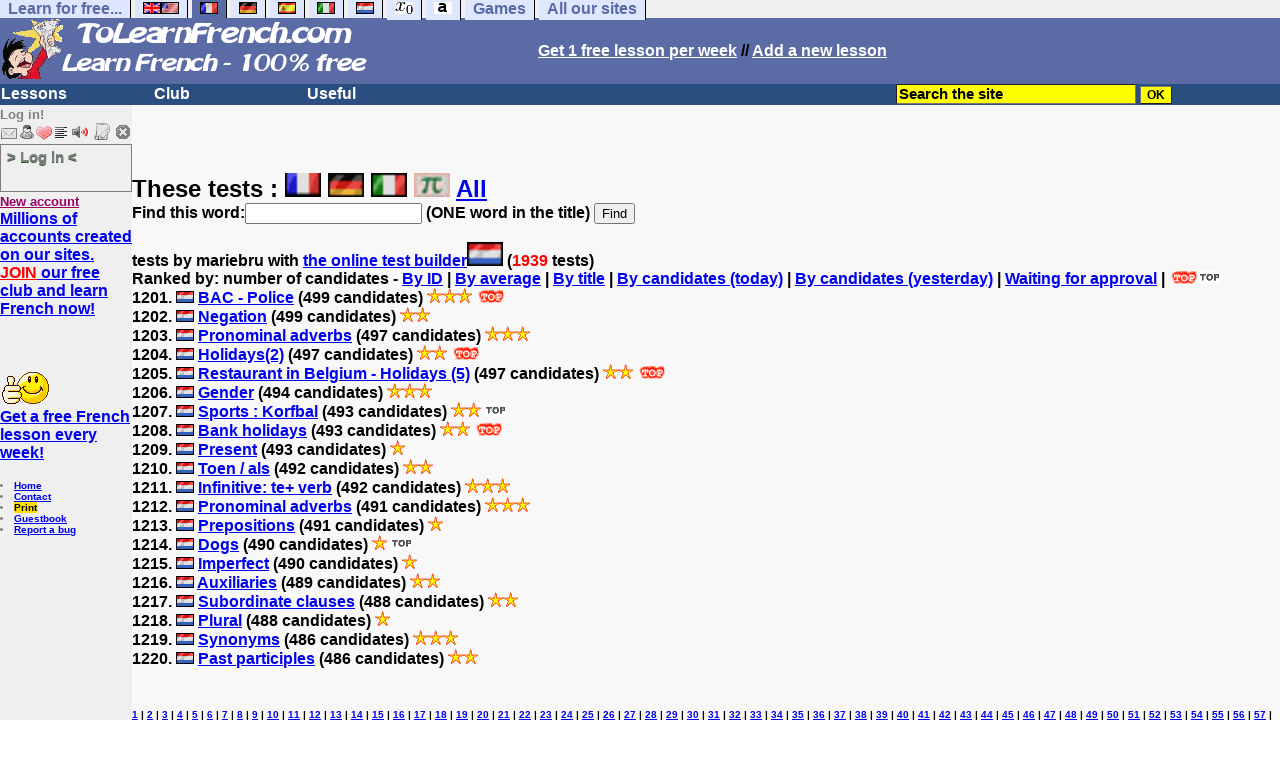

--- FILE ---
content_type: text/html; charset=ISO-8859-1
request_url: https://www.tolearnfrench.com/cgi2/myexam/mestests.php?start=1200&qui=mariebru&quoi=9994&popu=1&max=1939
body_size: 9522
content:
<!DOCTYPE html><HTML><HEAD><TITLE> tests by mariebru </TITLE><META NAME="DESCRIPTION" CONTENT=" tests (mariebru)"><meta charset="ISO-8859-1"><meta http-equiv="Content-Language" content="en"><meta name="author" content="Laurent Camus"><link href="https://plus.google.com/107067932633307321058" rel="publisher" /><meta name="copyright" content="copyright Laurent Camus"><LINK REL="SHORTCUT ICON" HREF="https://www.anglaisfacile.com/favicon.ico"><script type="text/javascript" src="https://cache.consentframework.com/js/pa/27147/c/B8TtJ/stub" charset="utf-8"></script><script type="text/javascript" src="https://choices.consentframework.com/js/pa/27147/c/B8TtJ/cmp" charset="utf-8" async></script>

<SCRIPT>function EcritCookie3(nom, valeur, expire, chemin, domaine, secure) {document.cookie = nom + "=" + escape(valeur) + ( (expire) ? ";expires=" + expire.toGMTString() : "") + ( (chemin) ? ";path=" + chemin : "") + ( (domaine) ? ";domain=" + domaine : "") + ( (secure) ? ";secure" : "");} var date_exp = new Date ();date_exp.setTime (date_exp.getTime() + (60*60*24*30*1000));EcritCookie3("gomobile","d",date_exp);</SCRIPT><style type="text/css">
<!--
.myButton{height:40px;width:118px;background-color:transparent;border:1px solid #7f7d80;display:inline-block;cursor:pointer;color:#7f7d80;font-family:Arial;font-size:15px;padding:3px 6px;text-decoration:none;text-shadow:0 1px 0 #2f6627}.myButton:hover{background-color:#2a47bd}.myButton:active{position:relative;top:1px}
A:hover { background-color:#FFFF00 }BODY{PADDING-RIGHT:0px;PADDING-LEFT:0px;PADDING-BOTTOM:0px;MARGIN:0px;COLOR:#000;PADDING-TOP:0px;FONT-FAMILY:Verdana,Geneva,Arial,Helvetica,sans-serif;BACKGROUND-COLOR:#fff}IMG{BORDER-TOP-STYLE:none;BORDER-RIGHT-STYLE:none;BORDER-LEFT-STYLE:none;BORDER-BOTTOM-STYLE:none}#header{FONT-WEIGHT:normal;MARGIN:0px;COLOR:#5a6ba5;BACKGROUND-COLOR:#5a6ba5;TEXT-DECORATION:none}#header H1{FONT-WEIGHT:normal;MARGIN:0px;COLOR: #5a6ba5;BACKGROUND-COLOR:#5a6ba5;TEXT-DECORATION:none}#header H2{FONT-WEIGHT:normal;MARGIN:0px;COLOR: #5a6ba5;BACKGROUND-COLOR:#5a6ba5;TEXT-DECORATION:none}#header A{FONT-WEIGHT:normal;MARGIN:0px;COLOR: #5a6ba5;BACKGROUND-COLOR:#5a6ba5;TEXT-DECORATION:none}#header H1{PADDING-RIGHT:10px;PADDING-LEFT:10px;FONT-SIZE:2em;PADDING-BOTTOM:0px;PADDING-TOP:0px;LETTER-SPACING:0.2em}#header H2{PADDING-RIGHT:10px;PADDING-LEFT:10px;FONT-SIZE:1em;PADDING-BOTTOM:10px;PADDING-TOP:0px;LETTER-SPACING:0.1em}#navi H2{DISPLAY:none}#content H2{DISPLAY:none}#preview H2{DISPLAY:none}#contentsidebar H2{DISPLAY:none}#sidebar H2{DISPLAY:none}#footer H2{DISPLAY:none}#navi UL{PADDING-RIGHT:0px;PADDING-LEFT:0px;PADDING-BOTTOM:0em;MARGIN:0px;COLOR:#000;PADDING-TOP:0;LIST-STYLE-TYPE:none;BACKGROUND-COLOR:#efefef}#navi LI{DISPLAY:inline}#navi LI A{BORDER-RIGHT:#000 1px solid;PADDING-RIGHT:0.5em;BORDER-TOP:#000 1px solid;PADDING-LEFT:0.5em;PADDING-BOTTOM:0.2em;COLOR:#5a6ba5;PADDING-TOP:0.2em;BACKGROUND-COLOR:#dfe7ff;TEXT-DECORATION:none}#navi LI A.first{font-weight:bold}#navi LI A:hover{COLOR:#fff;BACKGROUND-COLOR:#5a6ba5}#navi LI A.selected{font-weight:bold;COLOR:#fff;BACKGROUND-COLOR:#5a6ba5}#sidebar{BORDER-RIGHT:#ddd 1px dotted;PADDING-RIGHT:0.5em;MARGIN-TOP:1em;DISPLAY:inline;PADDING-LEFT:0.5em;FLOAT:left;PADDING-BOTTOM:0em;WIDTH:15em;PADDING-TOP:0em}#contentsidebar{PADDING-RIGHT:1em;PADDING-LEFT:1em;PADDING-BOTTOM:1em;MARGIN-LEFT:240px;PADDING-TOP:1em}#content{PADDING-RIGHT:1em;PADDING-LEFT:1em;PADDING-BOTTOM:1em;PADDING-TOP:1em}#navig{BORDER-TOP:#e79810 1px solid;BACKGROUND:#2b4e80;COLOR:white;PADDING-TOP:3px;HEIGHT:20px}#navig FORM{DISPLAY:inline}#navig FORM INPUT{HEIGHT:14px}#navig A{COLOR:white}#navigRight{DISPLAY:inline;FONT-WEIGHT:bold;MARGIN-LEFT:300px}#search{BORDER-TOP-WIDTH:0px;PADDING-RIGHT:5px;DISPLAY:inline;PADDING-LEFT:30px;FONT-WEIGHT:bold;BORDER-LEFT-WIDTH:0px;BORDER-BOTTOM-WIDTH:0px;PADDING-BOTTOM:2px;MARGIN:8px;COLOR:#fff;PADDING-TOP:5px;HEIGHT:20px;BORDER-RIGHT-WIDTH:0px}#search A{COLOR:white}}.navracine{ font-weight:bold; letter-spacing:0px}#menu1,#menu1 ul{ padding:0; margin:0; list-style-type:none}#menu1 a{ display:block; width:150px; background:#2b4e80; padding:1px; color:white; text-decoration:none}#menu1 li{ float:left; padding-right:1px; border-bottom:solid 1px #2b4e80}#menu1 li ul { position:absolute; padding-top:1px; left:-999em; width:150px}#menu1 li:hover ul,#menu1 li.sfhover ul{left:auto}#menu1 li ul li a {background:#9CC;color:black;FONT-SIZE:1em;width:320px}#menu1 li a:hover {background:#9CC; color:black}#menu1 li ul li a:hover{background:yellow;color:black}span.spoiler{background:#E0E0E0;color:#E0E0E0}span.spoiler img{visibility:hidden}span.seespoiler{background:transparent;color:#000}span.seespoiler img{visibility:visible}#dhtmltooltip{position:absolute;width:350px;border:2px solid black;padding:2px;background-color:lightyellow;visibility:hidden;z-index:100;filter:progid:DXImageTransform.Microsoft.Shadow(color=gray,direction=135)}--></style><SCRIPT>function sfHover(){var e=document.getElementById("menu1").getElementsByTagName("LI");for(var t=0;t<e.length;t++){e[t].onmouseover=function(){this.className+=" sfhover"};e[t].onmouseout=function(){this.className=this.className.replace(new RegExp(" sfhover\\b"),"")}}}function bookmarksite(e,t){if(window.sidebar)window.sidebar.addPanel(e,t,"");else if(window.opera&&window.print){var n=document.createElement("a");n.setAttribute("href",t);n.setAttribute("title",e);n.setAttribute("rel","sidebar");n.click()}else if(document.all)window.external.AddFavorite(t,e)}function afficher(e){if(document.getElementById(e).style.display=="block"){document.getElementById(e).style.display="none"}else{document.getElementById(e).style.display="block"}}function lirecetextrait(){var e="fr";d_lnk=document;var t=unescape(d_lnk.selection?d_lnk.selection.createRange().text:d_lnk.getSelection?d_lnk.getSelection():"");var t=encodeURI(t);if(t.length==0){alert("Our robot can read out all the words you highlight. Please highlight words or sentences and click on this button. The robot will appear in a popup.");return}if(t.length>=1e3){t=t.substring(0,999)}window.open("http://text-to-speech.imtranslator.net/speech.asp?url=WMlnk&dir=fr&text="+t).focus();return}function traduirecetextrait(){d_lnk=document;var e=unescape(d_lnk.selection?d_lnk.selection.createRange().text:d_lnk.getSelection?d_lnk.getSelection():"");if(e.length==0){alert("To translate a word or a sentence, please highlight this text with your mouse, and click on this button. The translation will appear in a popup.");return}window.open("http://translate.google.com/translate_t#fr|en|"+e).focus();return}function sedeconnecter(){var e=confirm("Do you really want to log out?");if(e){window.location.replace("/logout.php")}else{return}}if(window.attachEvent)window.attachEvent("onload",sfHover);
if(typeof tjsdisable=="undefined")
{
var dL=document;var ns4=dL.layers?true:false;var ns6=dL.getElementById?true:false;var ie4=dL.all?true:false;var ie5=ie4&&ns6?true:false;var vL=navigator.appVersion.toLowerCase();
X11=vL.indexOf("x11")>-1;Mac=vL.indexOf("mac")>-1;Agt=navigator.userAgent.toLowerCase();Ope=Agt.indexOf("ope")>-1;Saf=Agt.indexOf("safari")>-1;var Click1=false;var Click2=false;var otherWindow="no";var dE;var s;var slang="";var target="http://wordreference.com/fren/";if(ns4){window.captureEvents(Event.DRAGDROP|Event.DBLCLICK|Event.MOUSEUP|Event.KEYDOWN);window.onDragDrop=nsGetInfo;window.onDblClick=dClk;window.onMouseUp=mUp;window.onKeyUp=Key}else{if(ie4||Ope||Saf){dL.ondblclick=dClk;dL.onmouseup=mUp;dL.onkeyup=Key}else dL.addEventListener("dblclick",dClk,false)}function Key(e){var t=ns4?e.which:event.keyCode;if(event)if(event.target)if(event.target.tagName=="input")return true;if(t==13)dClk(e);return true}function mUp(e){if(X11||Mac||Ope){if(Click1){Click2=true}else{Click1=true;setTimeout("Click1=false;",550)}}if(Click2)dClk(e);return true}function otherWin(e){e.target="otherWin";if(s=="s"){e.target=ie4?"_main":"_content"}else{otherWindow=window.open(e.href,"otherWin","channelmode=0,scrollbars,resizable,toolbar,width=640,height=332");if(ie5||ns4)otherWindow.focus();return false}return true}}
function letsgo(e){if(!e)e="";if(e!=""){Click2=false;var t=slang?";slang="+slang:"";slang=null;if(dL.f){dL.f.w.value=e;dL.f.submit()}else{window.open(target+t+escape(e),"letsgo","scrollbars,resizable,width=640,height=480,left=0,top=0,screenx=0,screeny=0")}}}function fnGetInfo(){cursorToCopy();letsgo(event.dataTransfer.getData("Text"))}function dClk(e){Click2=true;var t=null;if(dL.getSelection)t=dL.getSelection();else if(dL.selection&&dL.selection.createRange){var n=dL.selection.createRange();if(n)t=n.text}if(!t)if(Saf)t=getSelection();if(!t&&Ope){Ope=false}letsgo(t);return true}function nsGetInfo(e){dL.f.w.value=e.data;return false}function cursorToCopy(){event.returnValue=false;event.dataTransfer.dropEffect="copy"}function searchURL(e,t){return""}function searchExt(e,t){return""}function set_eng_pref(){eID=1;if(!dE)get_pref();if(dE){eID=dE.selectedIndex}siteID=dE.options[eID].value;set_pref(eID);return siteID}
window.defaultStatus="French translation: double click on words";window.google_analytics_uacct="UA-81986-12"
</SCRIPT>
</HEAD><body text="#000000" leftmargin="0" topmargin="0" marginwidth="0" marginheight="0" bgcolor="#F8F8F8"><a name="mytop"></a><!--PageHeaderFmt-->
<DIV id=navi>
<UL>
<LI><A class=first href="/free-educational-sites.php" onMouseover="ddrivetip('Our free educational sites')"; onMouseout="hideddrivetip()">Learn for free...</A> 
<LI><A class=first href="//www.tolearnenglish.com/" onMouseover="ddrivetip('Learn English for free')"; onMouseout="hideddrivetip()"><IMG SRC=//www.anglaisfacile.com/images/drapeaux/uk.gif BORDER=0 HEIGHT=12 WIDTH=18><IMG SRC=//www.anglaisfacile.com/images/drapeaux/us.gif BORDER=0 HEIGHT=12 WIDTH=18></A>
<LI><A class=selected href="//www.tolearnfrench.com/" onMouseover="ddrivetip('Learn French for free')"; onMouseout="hideddrivetip()"><IMG SRC=//www.anglaisfacile.com/drapfr2.gif BORDER=0 HEIGHT=12 WIDTH=18></A> 
<LI><A class=first href="http://german.tolearnfree.com/" onMouseover="ddrivetip('Learn German for free')"; onMouseout="hideddrivetip()"><IMG SRC=//www.anglaisfacile.com/images/drapeaux/de.gif BORDER=0 HEIGHT=12 WIDTH=18></A>
<LI><A class=first href="http://spanish.tolearnfree.com/" onMouseover="ddrivetip('Learn Spanish for free')"; onMouseout="hideddrivetip()"><IMG SRC=//www.anglaisfacile.com/images/drapeaux/es.gif BORDER=0 HEIGHT=12 WIDTH=18></A> 
<LI><A class=first href="http://italian.tolearnfree.com/" onMouseover="ddrivetip('Learn Italian for free')"; onMouseout="hideddrivetip()"><IMG SRC=//www.anglaisfacile.com/images/drapeaux/it.gif BORDER=0 HEIGHT=12 WIDTH=18></A>
<LI><A class=first href="http://dutch.tolearnfree.com/" onMouseover="ddrivetip('Learn Dutch for free')"; onMouseout="hideddrivetip()"><IMG SRC=//www.anglaisfacile.com/images/drapeaux/nl.gif BORDER=0 HEIGHT=12 WIDTH=18></A>
<LI><A class=first href="http://maths.tolearnfree.com/" onMouseover="ddrivetip('Learn Maths for free')"; onMouseout="hideddrivetip()"><IMG SRC=//www.anglaisfacile.com/images/drapeaux/maths2.png BORDER=0 HEIGHT=12 WIDTH=18></A> 
<LI><A class=first href="http://typing.tolearnfree.com" onMouseover="ddrivetip('Learn typing for free')"; onMouseout="hideddrivetip()"><IMG SRC=//www.anglaisfacile.com/free/images/logoclavier.gif BORDER=0 HEIGHT=12 WIDTH=18></A>
<LI><A class=first href="http://games.tolearnfree.com/" onMouseover="ddrivetip('High-quality games')"; onMouseout="hideddrivetip()">Games</A>
<LI><A class=first href="/free-educational-sites.php" onMouseover="ddrivetip('Our free educational sites')"; onMouseout="hideddrivetip()">All our sites</A></UL><DIV style="CLEAR: both"><!-- NEEDED for multi-column layout! --></DIV></DIV><table width="100%"  border="0" cellspacing="0" cellpadding="0">
<tr bgcolor="#5a6ba5">
<td width="42%"><A HREF=/><img src=/newlogotest2.gif border=0 HEIGHT="62" WIDTH="385" ALT="Learn French 100% free" TITLE="Learn French 100% free"></A></td>
<td width="58%">
<B><A HREF=/newlessonf.php?id=5><FONT COLOR=WHITE>Get 1 free lesson per week</FONT></A> // <A HREF=/cgi2/myexam/choice.php><FONT COLOR=WHITE>Add a new lesson</FONT COLOR></A></td></tr></table>
<!--/PageHeaderFmt--><!--PageLeftFmt-->
<table width="100%"  border="0" cellspacing="0" cellpadding="0"><tr bgcolor="#2b4e80"><td width="70%"><B><div class=navracine>
<ul id=menu1><li><a href=#>Lessons</a><ul>
<li><a href="/exercises.php">8,000+ exercises</a>
<li><a href="/guide/" style="background-color:#FFDE02;text-decoration:none;color:black">Guide</a>
<li><a href="/french-placement-tests.php">Placement tests</a>
<li><a href="/french-vocabulary.php">Vocabulary sheets</a>
</ul>
<li><a href=#>Club</a>
<ul>
<li><a href="javascript:bookmarksite('ToLearnFrench.com', 'https://www.tolearnfrench.com')">Bookmark the site</A>
<li><a href="/cgi2/myexam/sauvegardergo.php">Resume my saved test</a>
<li><a href="/chat/index.php">Chat rooms</a>
<li><a href="/cgi2/myexam/choice.php">Contribute</a>
<li><a href="/forum/">Forum-Ask your questions</a>
<li><a href="/correspondants/membres.php">Members Area</a>
<li><A HREF="/cgi2/alec/">Guestbook</A>
<li><a href="/correspondants/monlivret.php">My marks</a>
<li><a href="/login_done_3.php">My private messages</a>
<li><a href="/correspondants/index.php">My account</a>
<li><a href="/correspondants/find_age_country.php">My penpals</a>
<li><A HREF="/reco.php">Recommend</A>
<li><A HREF="/probleme.php?clic=1">Report a bug</A>
<li><A HREF="/correspondants/createur.php">Test builders</A>
</ul>
<li>  <a href=#>Useful</a>  
<ul>
<li><a href="/audrey.php">Audrey, read!</a>
<li><a href="/conjuguer.php">Conjugate a verb</a>
<li><a href="/french-games.php">Games</a>
<li><a href="/transg.php">Instant translation</a>
<li><a href="/newlesson.php">Lessons by emails</a>
<li><A HREF="#" onClick="javascript:window.open('//www.anglaisfacile.com/free/nano/index2.php','mywindow','status=0,left=1,top=1,width=300,height=150')">Record your voice</A>
<li><a href="/spellchecker/">Spellchecker</a>
<li><a href="/translate.php">Translate</a>
<li><a href="/free/pause/">Break time!</a>
</ul></DIV>
</td>
<td width="30%"><B><FONT COLOR=WHITE><FORM method="GET" action="/correspondants/google.php">
<INPUT TYPE=text style="background-color: #FFFF00; color: #000000; font-weight: bold; border-width: 1px; font-size:11pt" VALUE="Search the site" name="q" size="25" maxlength="255"   onFocus="this.value=''">
<input type=hidden name=domains value="">
<input type=HIDDEN name=sitesearch value="" checked >
<INPUT type=submit style="background-color: #FFFF00; color: #000000; font-weight: bold; border-width: 1px; font-size:9pt" value="OK">
</td></tr>
</FORM></table>
<TABLE cellSpacing=0 cellPadding=0 width="100%" border=0><TR><TD vAlign=top align=left width=176 bgColor="#efefef">
<FONT SIZE=2><B><FONT COLOR="GRAY">Log in!<FONT COLOR="BLACK"></FONT SIZE=2><FONT SIZE=1><B><BR><IMG SRC=//www.anglaisfacile.com/labarrenon.gif usemap="#Mapbarreconnecte" WIDTH=130 HEIGHT=17></FONT SIZE>
<map name="Mapbarreconnecte" id="Mapbarreconnecte"><area shape="rect" coords="1,1,19,15" href="javascript:alert('Log in to read your messages');" TITLE="Log in: My messages"/><area shape="rect" coords="20,1,34,15" href="javascript:alert('Log in to access your account');" TITLE="Log in: My account"/><area shape="rect" coords="36,0,53,16" href="/correspondants/favoris.php?fichier=/cgi2/myexam/mestests.php?start=1200*qui=mariebru*quoi=9994*popu=1*max=1939" TITLE="Available:Quick access/Favorites"/><area shape="rect" coords="53,1,69,16" href="javascript:traduirecetextrait();" TITLE="Available:translate this text"/>
<area shape="rect" coords="68,1,90,17" href="javascript:lirecetextrait();" TITLE="Available: read out that text"/>
<area shape="rect" coords="92,-1,110,18" href="javascript:alert('Please log in to add a test');" TITLE="Log in: Add a test"/>
<area shape="rect" coords="112,0,128,16" href="javascript:alert('This button will enable you to log out.');" TITLE="Log in: button to log out."/></map>
<BR><a href="/login.php" class="myButton">> Log in <</a><BR><A HREF="/correspondants/eclair.php"><FONT COLOR=#990066>New account</FONT>
<BR><FONT SIZE=3><A HREF="/forum/eclair.php">Millions of accounts created on our sites.<BR><FONT COLOR=RED>JOIN</FONT COLOR> our free club and learn French now!<BR></FONT SIZE></A><BR>
<font face="Verdana, Arial, Helvetica, sans-serif" size="1">
<script language="JavaScript">
<!--
function MM_jumpMenu(targ,selObj,restore){ //v3.0
  eval(targ+".location='"+selObj.options[selObj.selectedIndex].value+"'");
  if (restore) selObj.selectedIndex=0;
}
//-->
</script>

<BR><BR><IMG SRC=//www.anglaisfacile.com/free/images/supertop.gif WIDTH=49 HEIGHT=32><BR><FONT SIZE=3><A HREF=/newlesson.php target=_blank>Get a free French lesson every week!</A></FONT>
<BR><BR><LI><A class=wikilink href="/">Home</A> 
<LI><A class=wikilink href="/feedbackg.php">Contact</A> 
<LI><a href="/cgi2/encore/encore.php?f=/cgi2/myexam/mestests.php?start=1200*qui=mariebru*quoi=9994*popu=1*max=1939" style="background-color:#FFDE02;text-decoration:none;color:black" target=_blank>Print</a>  
<LI><a href="/cgi2/alec/">Guestbook</a>
<LI><a href="/probleme.php">Report a bug</a>
<BR>
</LI><BR><EM><font color="#FF0080"><br></font></font><font face="Verdana, Arial, Helvetica, sans-serif" size="2"><b><font size="1">&nbsp;</font></b></font><font size="1" face="Verdana, Arial, Helvetica, sans-serif"><font color="#FF0000"><b><b><font size="2"><br>
</EM>


</TD>
<TD vAlign=top align=left width=16 bgColor=#dedeff></TD>
<TD vAlign=top align=left width="100%" bgColor="#F8F8F8">
<DIV align=left>
<P><BR><BR><B><SPAN class=datetext><!-- startprint --><main><article>
<script async data-cmp-src="https://pagead2.googlesyndication.com/pagead/js/adsbygoogle.js"></script><FONT SIZE=5>These tests :  <A HREF=mestests.php?qui=mariebru&quoi=0002&popu=1><IMG SRC=https://www.anglaisfacile.com/images/drapeaux/fr.gif WIDTH=36 HEIGHT=24 ALT="French tests" TITLE="French tests"></A> <A HREF=mestests.php?qui=mariebru&quoi=9997&popu=1><IMG SRC=https://www.anglaisfacile.com/images/drapeaux/de.gif WIDTH=36 HEIGHT=24 ALT="German tests" TITLE="German tests"></A> <A HREF=mestests.php?qui=mariebru&quoi=9995&popu=1><IMG SRC=https://www.anglaisfacile.com/images/drapeaux/it.gif WIDTH=36 HEIGHT=24 ALT="Italian tests" TITLE="Italian tests"></A> <A HREF=mestests.php?qui=mariebru&quoi=9996&popu=1><IMG SRC=https://www.anglaisfacile.com/images/drapeaux/imagemaths.jpg WIDTH=36 HEIGHT=24 ALT="Maths tests" TITLE="Maths tests"></A> <A HREF=mestests.php?qui=mariebru>All</A></FONT><B><FORM ID="form" NAME="form" ACTION="mestests.php" METHOD="POST"><INPUT TYPE="HIDDEN" NAME="quipost" VALUE="mariebru"><INPUT TYPE="HIDDEN" NAME="quoi2" VALUE="9994">Find this word:<INPUT TYPE="TEXT" NAME="rechercher" SIZE="20" MAXLENGTH="20"> (ONE word in the title) <INPUT TYPE="SUBMIT" VALUE="Find"></FORM><BR><B><DIV ALIGN=LEFT><FONT COLOR=INDIGO></FONT> tests by mariebru with <A HREF=/cgi2/myexam/choice.php>the online test builder</A><IMG SRC=https://www.anglaisfacile.com/images/drapeaux/nl.gif WIDTH=36 HEIGHT=24> (<FONT COLOR=RED>1939</FONT> tests) <BR>Ranked by: number of candidates - <A HREF=?qui=mariebru&quoi=9994&popu=0>By ID</A> | <A HREF=?qui=mariebru&quoi=9994&popu=2>By average</A> | <A HREF=?qui=mariebru&quoi=9994&popu=3>By title</A> | <A HREF=?qui=mariebru&quoi=9994&popu=webtoday>By candidates (today)</A>  | <A HREF=?qui=mariebru&quoi=9994&popu=webhier>By candidates (yesterday)</A> | <A HREF=/cgi2/myexam/mestests.php?attente=1&qui=mariebru&quoi=9994>Waiting for approval</A> | <A HREF=?qui=mariebru&quoi=9994&popu=top><IMG SRC=https://www.anglaisfacile.com/free/images/top.gif BORDER=0><IMG SRC=https://www.anglaisfacile.com/free/images/top2.gif BORDER=0></A><BR> 1201. <IMG SRC=https://www.anglaisfacile.com/images/drapeaux/nl.gif> <A HREF=https://dutch.tolearnfree.com/free-dutch-lessons/free-dutch-exercise-102834.php >BAC - Police</A> (499 candidates)  <IMG SRC=https://www.anglaisfacile.com/etoile.gif><IMG SRC=https://www.anglaisfacile.com/etoile.gif><IMG SRC=https://www.anglaisfacile.com/etoile.gif>  <IMG SRC=https://www.anglaisfacile.com/free/images/top.gif>  <FONT COLOR=GREEN></FONT COLOR> <BR> 1202. <IMG SRC=https://www.anglaisfacile.com/images/drapeaux/nl.gif> <A HREF=https://dutch.tolearnfree.com/free-dutch-lessons/free-dutch-exercise-108135.php >Negation</A> (499 candidates)  <IMG SRC=https://www.anglaisfacile.com/etoile.gif><IMG SRC=https://www.anglaisfacile.com/etoile.gif>  <FONT COLOR=GREEN></FONT COLOR> <BR> 1203. <IMG SRC=https://www.anglaisfacile.com/images/drapeaux/nl.gif> <A HREF=https://dutch.tolearnfree.com/free-dutch-lessons/free-dutch-exercise-32982.php >Pronominal adverbs</A> (497 candidates)  <IMG SRC=https://www.anglaisfacile.com/etoile.gif><IMG SRC=https://www.anglaisfacile.com/etoile.gif><IMG SRC=https://www.anglaisfacile.com/etoile.gif>  <FONT COLOR=GREEN></FONT COLOR> <BR> 1204. <IMG SRC=https://www.anglaisfacile.com/images/drapeaux/nl.gif> <A HREF=https://dutch.tolearnfree.com/free-dutch-lessons/free-dutch-exercise-100716.php >Holidays(2)</A> (497 candidates)  <IMG SRC=https://www.anglaisfacile.com/etoile.gif><IMG SRC=https://www.anglaisfacile.com/etoile.gif>  <IMG SRC=https://www.anglaisfacile.com/free/images/top.gif>  <FONT COLOR=GREEN></FONT COLOR> <BR> 1205. <IMG SRC=https://www.anglaisfacile.com/images/drapeaux/nl.gif> <A HREF=https://dutch.tolearnfree.com/free-dutch-lessons/free-dutch-exercise-100723.php >Restaurant in Belgium - Holidays (5)</A> (497 candidates)  <IMG SRC=https://www.anglaisfacile.com/etoile.gif><IMG SRC=https://www.anglaisfacile.com/etoile.gif>  <IMG SRC=https://www.anglaisfacile.com/free/images/top.gif>  <FONT COLOR=GREEN></FONT COLOR> <BR> 1206. <IMG SRC=https://www.anglaisfacile.com/images/drapeaux/nl.gif> <A HREF=https://dutch.tolearnfree.com/free-dutch-lessons/free-dutch-exercise-109984.php >Gender</A> (494 candidates)  <IMG SRC=https://www.anglaisfacile.com/etoile.gif><IMG SRC=https://www.anglaisfacile.com/etoile.gif><IMG SRC=https://www.anglaisfacile.com/etoile.gif>  <FONT COLOR=GREEN></FONT COLOR> <BR> 1207. <IMG SRC=https://www.anglaisfacile.com/images/drapeaux/nl.gif> <A HREF=https://dutch.tolearnfree.com/free-dutch-lessons/free-dutch-exercise-55576.php >Sports : Korfbal</A> (493 candidates)  <IMG SRC=https://www.anglaisfacile.com/etoile.gif><IMG SRC=https://www.anglaisfacile.com/etoile.gif>  <IMG SRC=https://www.anglaisfacile.com/free/images/top2.gif>  <FONT COLOR=GREEN></FONT COLOR> <BR> 1208. <IMG SRC=https://www.anglaisfacile.com/images/drapeaux/nl.gif> <A HREF=https://dutch.tolearnfree.com/free-dutch-lessons/free-dutch-exercise-91859.php >Bank holidays</A> (493 candidates)  <IMG SRC=https://www.anglaisfacile.com/etoile.gif><IMG SRC=https://www.anglaisfacile.com/etoile.gif>  <IMG SRC=https://www.anglaisfacile.com/free/images/top.gif>  <FONT COLOR=GREEN></FONT COLOR> <BR> 1209. <IMG SRC=https://www.anglaisfacile.com/images/drapeaux/nl.gif> <A HREF=https://dutch.tolearnfree.com/free-dutch-lessons/free-dutch-exercise-103781.php >Present</A> (493 candidates)  <IMG SRC=https://www.anglaisfacile.com/etoile.gif>  <FONT COLOR=GREEN></FONT COLOR> <BR> 1210. <IMG SRC=https://www.anglaisfacile.com/images/drapeaux/nl.gif> <A HREF=https://dutch.tolearnfree.com/free-dutch-lessons/free-dutch-exercise-55130.php >Toen / als</A> (492 candidates)  <IMG SRC=https://www.anglaisfacile.com/etoile.gif><IMG SRC=https://www.anglaisfacile.com/etoile.gif>  <FONT COLOR=GREEN></FONT COLOR> <BR> 1211. <IMG SRC=https://www.anglaisfacile.com/images/drapeaux/nl.gif> <A HREF=https://dutch.tolearnfree.com/free-dutch-lessons/free-dutch-exercise-55267.php >Infinitive: te+ verb</A> (492 candidates)  <IMG SRC=https://www.anglaisfacile.com/etoile.gif><IMG SRC=https://www.anglaisfacile.com/etoile.gif><IMG SRC=https://www.anglaisfacile.com/etoile.gif>  <FONT COLOR=GREEN></FONT COLOR> <BR> 1212. <IMG SRC=https://www.anglaisfacile.com/images/drapeaux/nl.gif> <A HREF=https://dutch.tolearnfree.com/free-dutch-lessons/free-dutch-exercise-41822.php >Pronominal adverbs</A> (491 candidates)  <IMG SRC=https://www.anglaisfacile.com/etoile.gif><IMG SRC=https://www.anglaisfacile.com/etoile.gif><IMG SRC=https://www.anglaisfacile.com/etoile.gif>  <FONT COLOR=GREEN></FONT COLOR> <BR> 1213. <IMG SRC=https://www.anglaisfacile.com/images/drapeaux/nl.gif> <A HREF=https://dutch.tolearnfree.com/free-dutch-lessons/free-dutch-exercise-107810.php >Prepositions</A> (491 candidates)  <IMG SRC=https://www.anglaisfacile.com/etoile.gif>  <FONT COLOR=GREEN></FONT COLOR> <BR> 1214. <IMG SRC=https://www.anglaisfacile.com/images/drapeaux/nl.gif> <A HREF=https://dutch.tolearnfree.com/free-dutch-lessons/free-dutch-exercise-39153.php >Dogs</A> (490 candidates)  <IMG SRC=https://www.anglaisfacile.com/etoile.gif>  <IMG SRC=https://www.anglaisfacile.com/free/images/top2.gif>  <FONT COLOR=GREEN></FONT COLOR> <BR> 1215. <IMG SRC=https://www.anglaisfacile.com/images/drapeaux/nl.gif> <A HREF=https://dutch.tolearnfree.com/free-dutch-lessons/free-dutch-exercise-92640.php >Imperfect</A> (490 candidates)  <IMG SRC=https://www.anglaisfacile.com/etoile.gif>  <FONT COLOR=GREEN></FONT COLOR> <BR> 1216. <IMG SRC=https://www.anglaisfacile.com/images/drapeaux/nl.gif> <A HREF=https://dutch.tolearnfree.com/free-dutch-lessons/free-dutch-exercise-55815.php >Auxiliaries</A> (489 candidates)  <IMG SRC=https://www.anglaisfacile.com/etoile.gif><IMG SRC=https://www.anglaisfacile.com/etoile.gif>  <FONT COLOR=GREEN></FONT COLOR> <BR> 1217. <IMG SRC=https://www.anglaisfacile.com/images/drapeaux/nl.gif> <A HREF=https://dutch.tolearnfree.com/free-dutch-lessons/free-dutch-exercise-92562.php >Subordinate clauses</A> (488 candidates)  <IMG SRC=https://www.anglaisfacile.com/etoile.gif><IMG SRC=https://www.anglaisfacile.com/etoile.gif>  <FONT COLOR=GREEN></FONT COLOR> <BR> 1218. <IMG SRC=https://www.anglaisfacile.com/images/drapeaux/nl.gif> <A HREF=https://dutch.tolearnfree.com/free-dutch-lessons/free-dutch-exercise-102636.php >Plural</A> (488 candidates)  <IMG SRC=https://www.anglaisfacile.com/etoile.gif>  <FONT COLOR=GREEN></FONT COLOR> <BR> 1219. <IMG SRC=https://www.anglaisfacile.com/images/drapeaux/nl.gif> <A HREF=https://dutch.tolearnfree.com/free-dutch-lessons/free-dutch-exercise-39789.php >Synonyms</A> (486 candidates)  <IMG SRC=https://www.anglaisfacile.com/etoile.gif><IMG SRC=https://www.anglaisfacile.com/etoile.gif><IMG SRC=https://www.anglaisfacile.com/etoile.gif>  <FONT COLOR=GREEN></FONT COLOR> <BR> 1220. <IMG SRC=https://www.anglaisfacile.com/images/drapeaux/nl.gif> <A HREF=https://dutch.tolearnfree.com/free-dutch-lessons/free-dutch-exercise-44147.php >Past participles</A> (486 candidates)  <IMG SRC=https://www.anglaisfacile.com/etoile.gif><IMG SRC=https://www.anglaisfacile.com/etoile.gif>  <FONT COLOR=GREEN></FONT COLOR> </DIV ALIGN><BR><BR><FONT SIZE=1><A HREF=mestests.php?start=&qui=mariebru&quoi=9994&popu=1&max=1939>1</A> | <A HREF=mestests.php?start=20&qui=mariebru&quoi=9994&popu=1&max=1939>2</A> | <A HREF=mestests.php?start=40&qui=mariebru&quoi=9994&popu=1&max=1939>3</A> | <A HREF=mestests.php?start=60&qui=mariebru&quoi=9994&popu=1&max=1939>4</A> | <A HREF=mestests.php?start=80&qui=mariebru&quoi=9994&popu=1&max=1939>5</A> | <A HREF=mestests.php?start=100&qui=mariebru&quoi=9994&popu=1&max=1939>6</A> | <A HREF=mestests.php?start=120&qui=mariebru&quoi=9994&popu=1&max=1939>7</A> | <A HREF=mestests.php?start=140&qui=mariebru&quoi=9994&popu=1&max=1939>8</A> | <A HREF=mestests.php?start=160&qui=mariebru&quoi=9994&popu=1&max=1939>9</A> | <A HREF=mestests.php?start=180&qui=mariebru&quoi=9994&popu=1&max=1939>10</A> | <A HREF=mestests.php?start=200&qui=mariebru&quoi=9994&popu=1&max=1939>11</A> | <A HREF=mestests.php?start=220&qui=mariebru&quoi=9994&popu=1&max=1939>12</A> | <A HREF=mestests.php?start=240&qui=mariebru&quoi=9994&popu=1&max=1939>13</A> | <A HREF=mestests.php?start=260&qui=mariebru&quoi=9994&popu=1&max=1939>14</A> | <A HREF=mestests.php?start=280&qui=mariebru&quoi=9994&popu=1&max=1939>15</A> | <A HREF=mestests.php?start=300&qui=mariebru&quoi=9994&popu=1&max=1939>16</A> | <A HREF=mestests.php?start=320&qui=mariebru&quoi=9994&popu=1&max=1939>17</A> | <A HREF=mestests.php?start=340&qui=mariebru&quoi=9994&popu=1&max=1939>18</A> | <A HREF=mestests.php?start=360&qui=mariebru&quoi=9994&popu=1&max=1939>19</A> | <A HREF=mestests.php?start=380&qui=mariebru&quoi=9994&popu=1&max=1939>20</A> | <A HREF=mestests.php?start=400&qui=mariebru&quoi=9994&popu=1&max=1939>21</A> | <A HREF=mestests.php?start=420&qui=mariebru&quoi=9994&popu=1&max=1939>22</A> | <A HREF=mestests.php?start=440&qui=mariebru&quoi=9994&popu=1&max=1939>23</A> | <A HREF=mestests.php?start=460&qui=mariebru&quoi=9994&popu=1&max=1939>24</A> | <A HREF=mestests.php?start=480&qui=mariebru&quoi=9994&popu=1&max=1939>25</A> | <A HREF=mestests.php?start=500&qui=mariebru&quoi=9994&popu=1&max=1939>26</A> | <A HREF=mestests.php?start=520&qui=mariebru&quoi=9994&popu=1&max=1939>27</A> | <A HREF=mestests.php?start=540&qui=mariebru&quoi=9994&popu=1&max=1939>28</A> | <A HREF=mestests.php?start=560&qui=mariebru&quoi=9994&popu=1&max=1939>29</A> | <A HREF=mestests.php?start=580&qui=mariebru&quoi=9994&popu=1&max=1939>30</A> | <A HREF=mestests.php?start=600&qui=mariebru&quoi=9994&popu=1&max=1939>31</A> | <A HREF=mestests.php?start=620&qui=mariebru&quoi=9994&popu=1&max=1939>32</A> | <A HREF=mestests.php?start=640&qui=mariebru&quoi=9994&popu=1&max=1939>33</A> | <A HREF=mestests.php?start=660&qui=mariebru&quoi=9994&popu=1&max=1939>34</A> | <A HREF=mestests.php?start=680&qui=mariebru&quoi=9994&popu=1&max=1939>35</A> | <A HREF=mestests.php?start=700&qui=mariebru&quoi=9994&popu=1&max=1939>36</A> | <A HREF=mestests.php?start=720&qui=mariebru&quoi=9994&popu=1&max=1939>37</A> | <A HREF=mestests.php?start=740&qui=mariebru&quoi=9994&popu=1&max=1939>38</A> | <A HREF=mestests.php?start=760&qui=mariebru&quoi=9994&popu=1&max=1939>39</A> | <A HREF=mestests.php?start=780&qui=mariebru&quoi=9994&popu=1&max=1939>40</A> | <A HREF=mestests.php?start=800&qui=mariebru&quoi=9994&popu=1&max=1939>41</A> | <A HREF=mestests.php?start=820&qui=mariebru&quoi=9994&popu=1&max=1939>42</A> | <A HREF=mestests.php?start=840&qui=mariebru&quoi=9994&popu=1&max=1939>43</A> | <A HREF=mestests.php?start=860&qui=mariebru&quoi=9994&popu=1&max=1939>44</A> | <A HREF=mestests.php?start=880&qui=mariebru&quoi=9994&popu=1&max=1939>45</A> | <A HREF=mestests.php?start=900&qui=mariebru&quoi=9994&popu=1&max=1939>46</A> | <A HREF=mestests.php?start=920&qui=mariebru&quoi=9994&popu=1&max=1939>47</A> | <A HREF=mestests.php?start=940&qui=mariebru&quoi=9994&popu=1&max=1939>48</A> | <A HREF=mestests.php?start=960&qui=mariebru&quoi=9994&popu=1&max=1939>49</A> | <A HREF=mestests.php?start=980&qui=mariebru&quoi=9994&popu=1&max=1939>50</A> | <A HREF=mestests.php?start=1000&qui=mariebru&quoi=9994&popu=1&max=1939>51</A> | <A HREF=mestests.php?start=1020&qui=mariebru&quoi=9994&popu=1&max=1939>52</A> | <A HREF=mestests.php?start=1040&qui=mariebru&quoi=9994&popu=1&max=1939>53</A> | <A HREF=mestests.php?start=1060&qui=mariebru&quoi=9994&popu=1&max=1939>54</A> | <A HREF=mestests.php?start=1080&qui=mariebru&quoi=9994&popu=1&max=1939>55</A> | <A HREF=mestests.php?start=1100&qui=mariebru&quoi=9994&popu=1&max=1939>56</A> | <A HREF=mestests.php?start=1120&qui=mariebru&quoi=9994&popu=1&max=1939>57</A> | <A HREF=mestests.php?start=1140&qui=mariebru&quoi=9994&popu=1&max=1939>58</A> | <A HREF=mestests.php?start=1160&qui=mariebru&quoi=9994&popu=1&max=1939>59</A> | <A HREF=mestests.php?start=1180&qui=mariebru&quoi=9994&popu=1&max=1939>60</A> | <FONT SIZE=6><A HREF=mestests.php?start=1200&qui=mariebru&quoi=9994&popu=1&max=1939>61</A></FONT SIZE> | <A HREF=mestests.php?start=1220&qui=mariebru&quoi=9994&popu=1&max=1939>62</A> | <A HREF=mestests.php?start=1240&qui=mariebru&quoi=9994&popu=1&max=1939>63</A> | <A HREF=mestests.php?start=1260&qui=mariebru&quoi=9994&popu=1&max=1939>64</A> | <A HREF=mestests.php?start=1280&qui=mariebru&quoi=9994&popu=1&max=1939>65</A> | <A HREF=mestests.php?start=1300&qui=mariebru&quoi=9994&popu=1&max=1939>66</A> | <A HREF=mestests.php?start=1320&qui=mariebru&quoi=9994&popu=1&max=1939>67</A> | <A HREF=mestests.php?start=1340&qui=mariebru&quoi=9994&popu=1&max=1939>68</A> | <A HREF=mestests.php?start=1360&qui=mariebru&quoi=9994&popu=1&max=1939>69</A> | <A HREF=mestests.php?start=1380&qui=mariebru&quoi=9994&popu=1&max=1939>70</A> | <A HREF=mestests.php?start=1400&qui=mariebru&quoi=9994&popu=1&max=1939>71</A> | <A HREF=mestests.php?start=1420&qui=mariebru&quoi=9994&popu=1&max=1939>72</A> | <A HREF=mestests.php?start=1440&qui=mariebru&quoi=9994&popu=1&max=1939>73</A> | <A HREF=mestests.php?start=1460&qui=mariebru&quoi=9994&popu=1&max=1939>74</A> | <A HREF=mestests.php?start=1480&qui=mariebru&quoi=9994&popu=1&max=1939>75</A> | <A HREF=mestests.php?start=1500&qui=mariebru&quoi=9994&popu=1&max=1939>76</A> | <A HREF=mestests.php?start=1520&qui=mariebru&quoi=9994&popu=1&max=1939>77</A> | <A HREF=mestests.php?start=1540&qui=mariebru&quoi=9994&popu=1&max=1939>78</A> | <A HREF=mestests.php?start=1560&qui=mariebru&quoi=9994&popu=1&max=1939>79</A> | <A HREF=mestests.php?start=1580&qui=mariebru&quoi=9994&popu=1&max=1939>80</A> | <A HREF=mestests.php?start=1600&qui=mariebru&quoi=9994&popu=1&max=1939>81</A> | <A HREF=mestests.php?start=1620&qui=mariebru&quoi=9994&popu=1&max=1939>82</A> | <A HREF=mestests.php?start=1640&qui=mariebru&quoi=9994&popu=1&max=1939>83</A> | <A HREF=mestests.php?start=1660&qui=mariebru&quoi=9994&popu=1&max=1939>84</A> | <A HREF=mestests.php?start=1680&qui=mariebru&quoi=9994&popu=1&max=1939>85</A> | <A HREF=mestests.php?start=1700&qui=mariebru&quoi=9994&popu=1&max=1939>86</A> | <A HREF=mestests.php?start=1720&qui=mariebru&quoi=9994&popu=1&max=1939>87</A> | <A HREF=mestests.php?start=1740&qui=mariebru&quoi=9994&popu=1&max=1939>88</A> | <A HREF=mestests.php?start=1760&qui=mariebru&quoi=9994&popu=1&max=1939>89</A> | <A HREF=mestests.php?start=1780&qui=mariebru&quoi=9994&popu=1&max=1939>90</A> | <A HREF=mestests.php?start=1800&qui=mariebru&quoi=9994&popu=1&max=1939>91</A> | <A HREF=mestests.php?start=1820&qui=mariebru&quoi=9994&popu=1&max=1939>92</A> | <A HREF=mestests.php?start=1840&qui=mariebru&quoi=9994&popu=1&max=1939>93</A> | <A HREF=mestests.php?start=1860&qui=mariebru&quoi=9994&popu=1&max=1939>94</A> | <A HREF=mestests.php?start=1880&qui=mariebru&quoi=9994&popu=1&max=1939>95</A> | <A HREF=mestests.php?start=1900&qui=mariebru&quoi=9994&popu=1&max=1939>96</A> | <A HREF=mestests.php?start=1920&qui=mariebru&quoi=9994&popu=1&max=1939>97</A> | <A HREF=mestests.php?start=1220&qui=mariebru&quoi=9994&popu=1&max=1939>Next >></A> | </FONT></article></main><!-- stopprint --><BR><BR><BR><BR><BR><BR><BR><CENTER>
<!-- Footer responsive -->
<ins class="adsbygoogle" style="display:block" data-ad-client="ca-pub-2783316823351738" data-ad-slot="4250064726" data-ad-format="auto"></ins><script>(adsbygoogle=window.adsbygoogle||[]).requestNonPersonalizedAds=1;(adsbygoogle = window.adsbygoogle || []).push({});</script></CENTER><BR><BR><BR></SPAN></TD></TR></TABLE><table width="100%"  border="0" cellspacing="0" cellpadding="0">
<tr bgcolor="#5a6ba5"><td><DIV ALIGN=RIGHT>
</A>&nbsp;</td></tr></table>
<DIV id=navi>
<UL>
<LI><A class=first href="/free-educational-sites.php" onMouseover="ddrivetip('Our free educational sites')"; onMouseout="hideddrivetip()">Learn for free...</A> 
<LI><A class=first href="//www.tolearnenglish.com/" onMouseover="ddrivetip('Learn English for free')"; onMouseout="hideddrivetip()"><IMG SRC=//www.anglaisfacile.com/images/drapeaux/uk.gif BORDER=0 HEIGHT=12 WIDTH=18><IMG SRC=//www.anglaisfacile.com/images/drapeaux/us.gif BORDER=0 HEIGHT=12 WIDTH=18></A>
<LI><A class=selected href="//www.tolearnfrench.com/" onMouseover="ddrivetip('Learn French for free')"; onMouseout="hideddrivetip()"><IMG SRC=//www.anglaisfacile.com/drapfr2.gif BORDER=0 HEIGHT=12 WIDTH=18></A> 
<LI><A class=first href="https://german.tolearnfree.com/" onMouseover="ddrivetip('Learn German for free')"; onMouseout="hideddrivetip()"><IMG SRC=//www.anglaisfacile.com/images/drapeaux/de.gif BORDER=0 HEIGHT=12 WIDTH=18></A>
<LI><A class=first href="https://spanish.tolearnfree.com/" onMouseover="ddrivetip('Learn Spanish for free')"; onMouseout="hideddrivetip()"><IMG SRC=//www.anglaisfacile.com/images/drapeaux/es.gif BORDER=0 HEIGHT=12 WIDTH=18></A> 
<LI><A class=first href="https://italian.tolearnfree.com/" onMouseover="ddrivetip('Learn Italian for free')"; onMouseout="hideddrivetip()"><IMG SRC=//www.anglaisfacile.com/images/drapeaux/it.gif BORDER=0 HEIGHT=12 WIDTH=18></A>
<LI><A class=first href="https://dutch.tolearnfree.com/" onMouseover="ddrivetip('Learn Dutch for free')"; onMouseout="hideddrivetip()"><IMG SRC=//www.anglaisfacile.com/images/drapeaux/nl.gif BORDER=0 HEIGHT=12 WIDTH=18></A>
<LI><A class=first href="https://maths.tolearnfree.com/" onMouseover="ddrivetip('Learn Maths for free')"; onMouseout="hideddrivetip()"><IMG SRC=//www.anglaisfacile.com/images/drapeaux/maths2.png BORDER=0 HEIGHT=12 WIDTH=18></A> 
<LI><A class=first href="https://typing.tolearnfree.com/" onMouseover="ddrivetip('Learn typing for free')"; onMouseout="hideddrivetip()"><IMG SRC=//www.anglaisfacile.com/free/images/logoclavier.gif BORDER=0 HEIGHT=12 WIDTH=18></A>
<LI><A class=first href="https://games.tolearnfree.com/" onMouseover="ddrivetip('High-quality games')"; onMouseout="hideddrivetip()">Games</A>
<LI><A class=first href="/free-educational-sites.php" onMouseover="ddrivetip('Our free educational sites')"; onMouseout="hideddrivetip()">All our sites</A> 
</UL>
<DIV style="CLEAR: both"><!-- NEEDED for multi-column layout! --></DIV>
<DIV align=left style='background-color:#EFEFEF'><FONT SIZE=2 style="line-height : 2;"><B>
<BR>> BEST RESOURCES: <A HREF=/french-placement-tests.php><FONT COLOR=RED>PLACEMENT TEST</FONT COLOR></A> | <A 
href="/guide/"><FONT COLOR=RED>GUIDE</FONT COLOR></A> | <A 
href="/cgi2/myexam/liaison.php?liaison=_top_"><FONT COLOR=RED>OUR BEST WORKSHEETS</FONT COLOR></A>  | <A HREF=/cgi2/myexam/top200.php target=_blank>Most popular</A> | <A HREF=/newlesson.php?id=7><FONT COLOR=RED>Free weekly lesson by email</FONT></A> | <A HREF=/feedbackg.php target=_blank>Contact us</A>

<FONT SIZE=2><div id="dhtmltooltip"></div></FONT>

<BR><BR>> OUR OTHER FREE SITES: <A href="https://www.tolearnenglish.com" rel=nofollow target=_blank>Learn English</A> | <A href="https://german.tolearnfree.com" rel=nofollow target=_blank>Learn German</A>  | <A href="https://spanish.tolearnfree.com" rel=nofollow target=_blank>Learn Spanish</A>  | <A href="https://italian.tolearnfree.com" rel=nofollow target=_blank>Learn Italian</A>  | <A href="https://dutch.tolearnfree.com" rel=nofollow target=_blank>Learn Dutch</A>   | <A href="https://maths.tolearnfree.com" rel=nofollow target=_blank>Learn maths</A>   | <A href="https://typing.tolearnfree.com" rel=nofollow target=_blank>Learn typing</A> 


<BR><BR>> ABOUT THIS SITE: Copyright <A rel="author" href=/whoami.php>Laurent Camus</A> - <a href="/feedbackg.php">Learn more / Help / Contact</a>  [<A HREF="/conditions.php">Terms of use</A>] [<A HREF="/internet-dangers.php">Safety tips</A>] | <A HREF="/copyright.php">Do not copy or translate - site protected by an international copyright</A> | <A HREF=/cgi2/faq/voir.php?id=254>Legal</A> | <A HREF=/cgi2/faq/voir.php?id=250>Cookies</A><a href="/nolinkf.php">.</a> [<a href='javascript:Sddan.cmp.displayUI()'>Update your preferences</a>]
<FONT SIZE=2><div id="dhtmltooltip"></div></FONT>
<script type="text/javascript">
function ietruebody(){return document.compatMode&&document.compatMode!="BackCompat"?document.documentElement:document.body}function ddrivetip(e,t,n){if(ns6||ie){if(typeof n!="undefined")tipobj.style.width=n+"px";if(typeof t!="undefined"&&t!="")tipobj.style.backgroundColor=t;tipobj.innerHTML=e;enabletip=true;return false}}function positiontip(e){if(enabletip){var t=ns6?e.pageX:event.clientX+ietruebody().scrollLeft;var n=ns6?e.pageY:event.clientY+ietruebody().scrollTop;var r=ie&&!window.opera?ietruebody().clientWidth-event.clientX-offsetxpoint:window.innerWidth-e.clientX-offsetxpoint-20;var i=ie&&!window.opera?ietruebody().clientHeight-event.clientY-offsetypoint:window.innerHeight-e.clientY-offsetypoint-20;var s=offsetxpoint<0?offsetxpoint*-1:-1e3;if(r<tipobj.offsetWidth)tipobj.style.left=ie?ietruebody().scrollLeft+event.clientX-tipobj.offsetWidth+"px":window.pageXOffset+e.clientX-tipobj.offsetWidth+"px";else if(t<s)tipobj.style.left="105px";else tipobj.style.left=100+t+offsetxpoint+"px";if(i<tipobj.offsetHeight)tipobj.style.top=ie?ietruebody().scrollTop+event.clientY-tipobj.offsetHeight-offsetypoint+1e3+"px":window.pageYOffset+e.clientY-tipobj.offsetHeight-offsetypoint+"px";else tipobj.style.top=n+offsetypoint+"px";tipobj.style.visibility="visible"}}function hideddrivetip(){if(ns6||ie){enabletip=false;tipobj.style.visibility="hidden";tipobj.style.left="-1000px";tipobj.style.backgroundColor="";tipobj.style.width=""}}var offsetxpoint=-60;var offsetypoint=20;var ie=document.all;var ns6=document.getElementById&&!document.all;var enabletip=false;if(ie||ns6)var tipobj=document.all?document.all["dhtmltooltip"]:document.getElementById?document.getElementById("dhtmltooltip"):"";document.onmousemove=positiontip
</script> | Our French lessons and tests are 100% free but visitors must pay for  Internet access.
<BR><A HREF=http://TN8D178.copyrightfrance.com target=_blank><IMG SRC=//www.tolearnenglish.com/copyrighte.gif BORDER=0></A> <a href=https://www.addtoany.com/share_save?linkurl=https://www.tolearnfrench.com target=_blank>Share on social media</A></DIV><BR><BR>

--- FILE ---
content_type: text/html; charset=utf-8
request_url: https://www.google.com/recaptcha/api2/aframe
body_size: 267
content:
<!DOCTYPE HTML><html><head><meta http-equiv="content-type" content="text/html; charset=UTF-8"></head><body><script nonce="vRylMKRaPP6_1y7f1jYtbA">/** Anti-fraud and anti-abuse applications only. See google.com/recaptcha */ try{var clients={'sodar':'https://pagead2.googlesyndication.com/pagead/sodar?'};window.addEventListener("message",function(a){try{if(a.source===window.parent){var b=JSON.parse(a.data);var c=clients[b['id']];if(c){var d=document.createElement('img');d.src=c+b['params']+'&rc='+(localStorage.getItem("rc::a")?sessionStorage.getItem("rc::b"):"");window.document.body.appendChild(d);sessionStorage.setItem("rc::e",parseInt(sessionStorage.getItem("rc::e")||0)+1);localStorage.setItem("rc::h",'1768548196190');}}}catch(b){}});window.parent.postMessage("_grecaptcha_ready", "*");}catch(b){}</script></body></html>